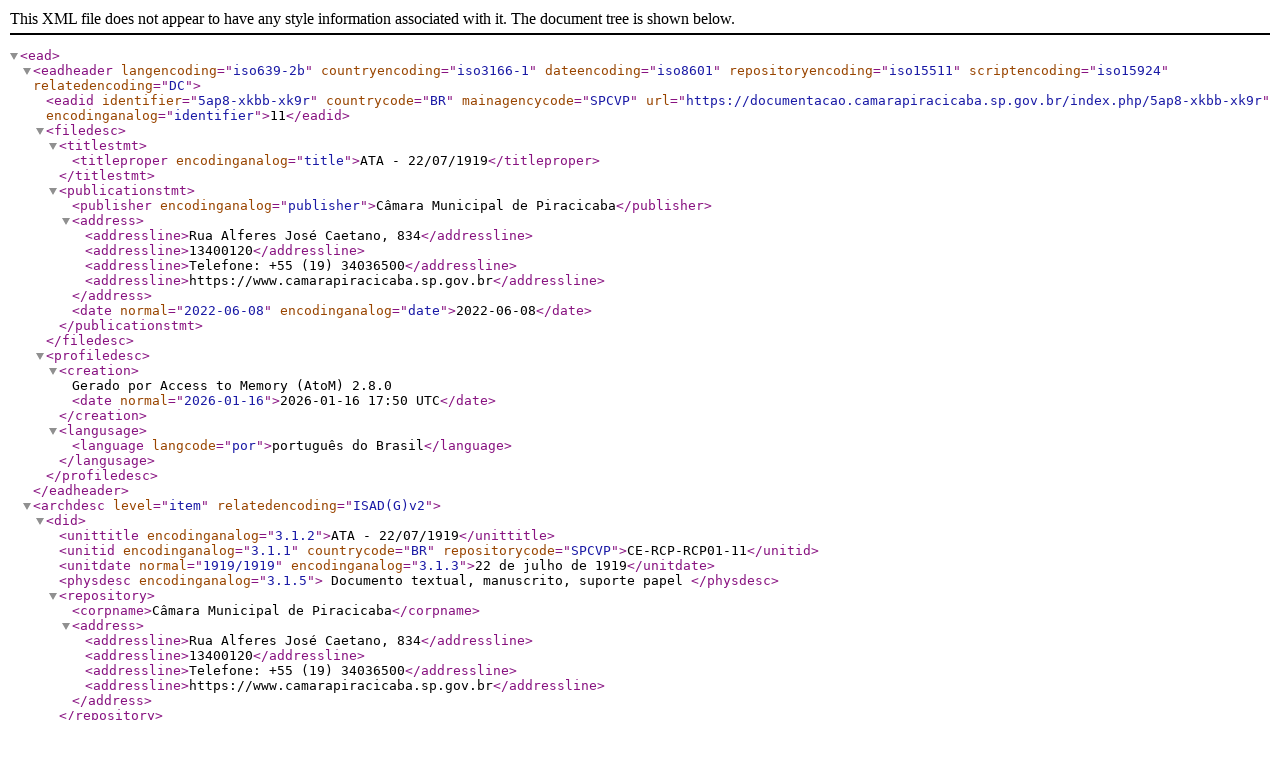

--- FILE ---
content_type: text/xml; charset=utf-8
request_url: https://documentacao.camarapiracicaba.sp.gov.br/index.php/5ap8-xkbb-xk9r;ead?sf_format=xml
body_size: 3467
content:
<?xml version="1.0" encoding="utf-8"?>
<!DOCTYPE ead PUBLIC "+//ISBN 1-931666-00-8//DTD ead.dtd (Encoded Archival Description (EAD) Version 2002)//EN" "http://lcweb2.loc.gov/xmlcommon/dtds/ead2002/ead.dtd">
<ead>
  <eadheader langencoding="iso639-2b" countryencoding="iso3166-1" dateencoding="iso8601" repositoryencoding="iso15511" scriptencoding="iso15924" relatedencoding="DC">
    <eadid identifier="5ap8-xkbb-xk9r" countrycode="BR" mainagencycode="SPCVP" url="https://documentacao.camarapiracicaba.sp.gov.br/index.php/5ap8-xkbb-xk9r" encodinganalog="identifier">11</eadid>
    <filedesc>
      <titlestmt>
        <titleproper encodinganalog="title">ATA - 22/07/1919</titleproper>
      </titlestmt>
      <publicationstmt>
        <publisher encodinganalog="publisher">Câmara Municipal de Piracicaba</publisher>
        <address>
          <addressline>Rua Alferes José Caetano, 834</addressline>
          <addressline>13400120</addressline>
          <addressline>Telefone: +55 (19) 34036500</addressline>
          <addressline>https://www.camarapiracicaba.sp.gov.br</addressline>
        </address>
        <date normal="2022-06-08" encodinganalog="date">2022-06-08</date>
      </publicationstmt>
    </filedesc>
    <profiledesc>
      <creation>
      Gerado por Access to Memory (AtoM) 2.8.0      <date normal="2026-01-16">2026-01-16 17:50 UTC</date>
    </creation>
      <langusage>
        <language langcode="por">português do Brasil</language>
      </langusage>
    </profiledesc>
  </eadheader>
  <archdesc level="item" relatedencoding="ISAD(G)v2">
    <did>
      <unittitle encodinganalog="3.1.2">ATA - 22/07/1919</unittitle>
      <unitid encodinganalog="3.1.1" countrycode="BR" repositorycode="SPCVP">CE-RCP-RCP01-11</unitid>
      <unitdate normal="1919/1919" encodinganalog="3.1.3">22 de julho de 1919</unitdate>
      <physdesc encodinganalog="3.1.5">
        Documento textual, manuscrito, suporte papel    </physdesc>
      <repository>
        <corpname>Câmara Municipal de Piracicaba</corpname>
        <address>
          <addressline>Rua Alferes José Caetano, 834</addressline>
          <addressline>13400120</addressline>
          <addressline>Telefone: +55 (19) 34036500</addressline>
          <addressline>https://www.camarapiracicaba.sp.gov.br</addressline>
        </address>
      </repository>
      <dao linktype="simple" href="http://documentacao.camarapiracicaba.sp.gov.br/uploads/r/camara-municipal-de-piracicaba/6/b/6/6b6c5b44961fd2e19826348556df7ba1f9115f78cf2f14b7b8a2154036c7fcc3/11_-_ATA_DA_1___SESS__O_EXTRAORDIN__RIA__22-07-1919_.pdf" role="master" actuate="onrequest" show="embed"/>
    </did>
    <odd type="publicationStatus">
      <p>Publicado</p>
    </odd>
    <odd type="levelOfDetail">
      <p>Parcial</p>
    </odd>
    <odd type="statusDescription">
      <p>Final</p>
    </odd>
    <scopecontent encodinganalog="3.3.1">
      <p>Ata da 1ª sessão extraordinária da Câmara Municipal de Piracicaba, em data de 22 de julho de 1919, sob a presidência de José Ferreira da Silva, para tratar do assunto do contrato com a Cia. Paulista de Estradas de Ferro. (Há indicações e discussões relatadas na ata). Documento redigido pelo secretário José Gomes Marques e assinados pelos presentes.</p>
    </scopecontent>
    <controlaccess>
      <subject>Cia Paulista</subject>
      <subject>Companhia Paulista de Estradas de Ferro</subject>
      <subject>Estação da Paulista</subject>
    </controlaccess>
    <processinfo>
      <p>
        <date>08 de junho de 2022</date>
      </p>
    </processinfo>
    <dsc type="combined">

        
    
  </dsc>
  </archdesc>
</ead>
